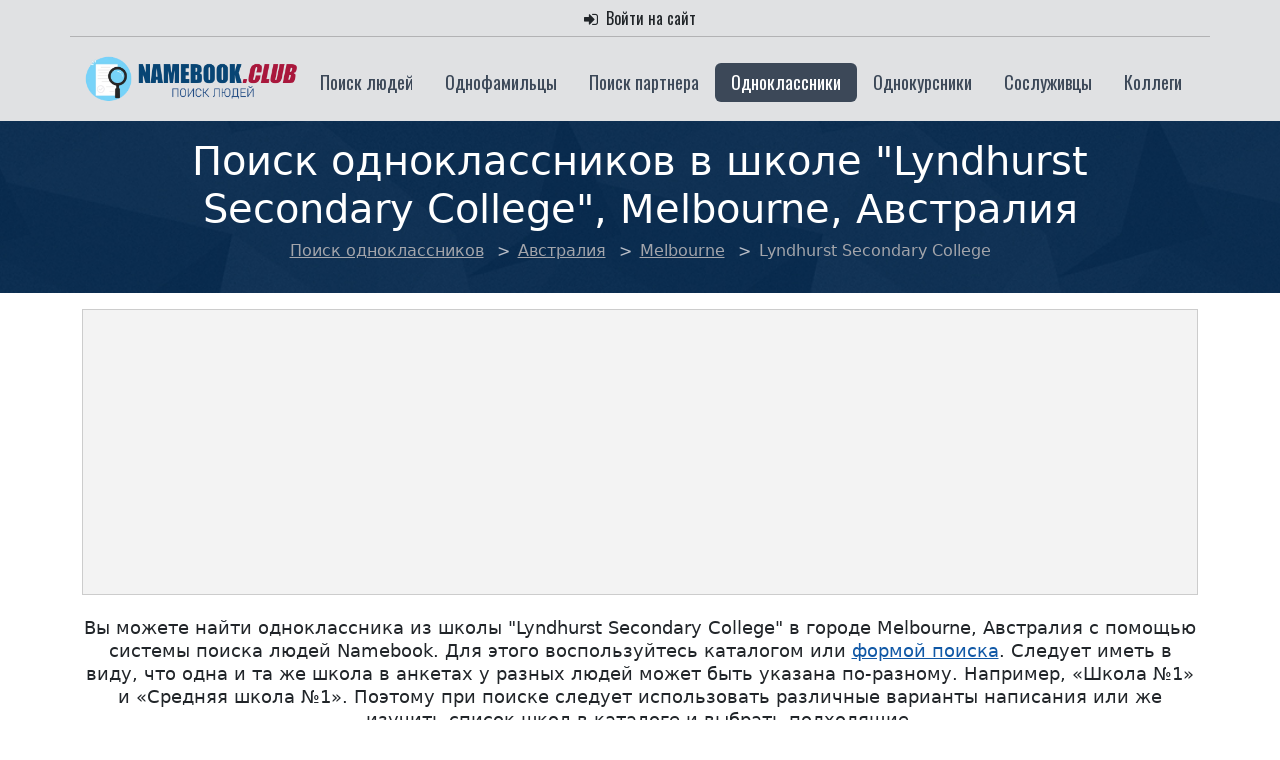

--- FILE ---
content_type: text/html; charset=UTF-8
request_url: https://namebook.club/schools/avstraliya/melbourne/lyndhurst-secondary-college/
body_size: 4133
content:
<!DOCTYPE html>
<html lang="ru">
<head>
<meta charset="utf-8">
<meta name="viewport" content="width=device-width, initial-scale=1.0">
<link rel="stylesheet" href="/allcss.css">
<link rel="stylesheet" href="/v2/fonts/font-awesome/css/font-awesome.min.css">
<title>Поиск в школе &quot;Lyndhurst Secondary College&quot;, Melbourne, Австралия по базе данных | Namebook.club</title>
<meta name="Description" content="Поиск одноклассников из школы &quot;Lyndhurst Secondary College&quot;, город Melbourne, Австралия по уникальной базе данных." />
<base href="//namebook.club/" />
<link rel="canonical" href="https://namebook.club/schools/avstraliya/melbourne/lyndhurst-secondary-college/" />
<script>window.yaContextCb=window.yaContextCb||[]</script>
<script src="https://yandex.ru/ads/system/context.js" async></script>
<link type="image/x-icon" rel="shortcut icon" href="/favicon/favicon.ico">
<link rel="apple-touch-icon" sizes="57x57" href="/favicon/apple-icon-57x57.png">
<link rel="apple-touch-icon" sizes="60x60" href="/favicon/apple-icon-60x60.png">
<link rel="apple-touch-icon" sizes="72x72" href="/favicon/apple-icon-72x72.png">
<link rel="apple-touch-icon" sizes="76x76" href="/favicon/apple-icon-76x76.png">
<link rel="apple-touch-icon" sizes="114x114" href="/favicon/apple-icon-114x114.png">
<link rel="apple-touch-icon" sizes="120x120" href="/favicon/apple-icon-120x120.png">
<link rel="apple-touch-icon" sizes="144x144" href="/favicon/apple-icon-144x144.png">
<link rel="apple-touch-icon" sizes="152x152" href="/favicon/apple-icon-152x152.png">
<link rel="apple-touch-icon" sizes="180x180" href="/favicon/apple-icon-180x180.png">
<link rel="icon" type="image/png" sizes="192x192"  href="/favicon/android-icon-192x192.png">
<link rel="icon" type="image/png" sizes="96x96" href="/favicon/favicon-96x96.png">
<link rel="icon" type="image/png" sizes="16x16" href="/favicon/favicon-16x16.png">
<link rel="manifest" href="/favicon/manifest.json">
<meta name="msapplication-TileColor" content="#ffffff">
<meta name="msapplication-TileImage" content="/favicon/ms-icon-144x144.png">
<meta name="theme-color" content="#ffffff">    
<!-- Yandex.RTB R-A-337897-41 -->
<script>
window.yaContextCb.push(() => {
Ya.Context.AdvManager.render({
"blockId": "R-A-337897-41",
"type": "fullscreen",
"platform": "desktop"
})
})
</script>
<!-- Yandex.RTB R-A-337897-43 -->
<script>
window.yaContextCb.push(() => {
Ya.Context.AdvManager.render({
"blockId": "R-A-337897-43",
"type": "floorAd",
"platform": "desktop"
})
})
</script>
</head>
<body>
<div class="headline_block">       
<header>
<div class="container">
<div class="row py-2">
<div class="col-12 login-block">
<a rel="nofollow" class="nav-link" href="#" id="uLogin_c7adf943" data-ulogin="display=window;theme=classic;fields=first_name,last_name,email,sex,country,city;mobilebuttons=0;providers=vkontakte,odnoklassniki,mailru,facebook;hidden=twitter,google,yandex,livejournal,openid,lastfm,linkedin,liveid,soundcloud,steam,flickr,uid,youtube,webmoney,foursquare,tumblr,googleplus,vimeo,instagram,wargaming;redirect_uri=;callback=getUloginToken;mobilebuttons=1;"><div><i class="fa fa-sign-in" aria-hidden="true"></i>&nbsp;&nbsp;Войти на сайт</div></a>
</div>
</div>
</div>
<div class="container border-top">
<div class="d-flex flex-wrap justify-content-center py-3">
<a href="/" class="d-flex align-items-center mb-3 mb-md-0 me-md-auto text-dark text-decoration-none">
<img class="logo" src="/img/logo_new_v2.png" alt="">
</a>
<div class="navbar" aria-label="Main navbar">
<button class="navbar-toggler" type="button" data-bs-toggle="collapse" data-bs-target="#navbar1" aria-controls="navbar1" aria-expanded="false" aria-label="Toggle navigation">
<span class="navbar-toggler-icon"></span>
</button>
</div>
<nav class="collapse" id="navbar1">
<ul class="nav nav-pills">
<li class="nav-item"><a class="nav-link" href="peoples">Поиск людей</a></li>
<li class="nav-item"><a class="nav-link" href="homonyms">Однофамильцы</a></li>
<li class="nav-item"><a class="nav-link" href="dating">Поиск партнера</a></li>
<li class="nav-item"><a class="nav-link active" href="schools">Одноклассники</a></li>
<li class="nav-item"><a class="nav-link" href="universities">Однокурсники</a></li>
<li class="nav-item"><a class="nav-link" href="military">Сослуживцы</a></li>
<li class="nav-item"><a class="nav-link" href="companies">Коллеги</a></li>
</ul>
</nav>                </div>
</div>
</header>
<div class='container p-3'>
<div class="text-center">
<h1>Поиск одноклассников в школе &quot;Lyndhurst Secondary College&quot;, Melbourne, Австралия</h1>
<nav itemscope="" itemtype="http://schema.org/BreadcrumbList" aria-label="breadcrumb" style="--bs-breadcrumb-divider: '>';">
<ol class="breadcrumb text-center">
<li class="breadcrumb-item">
<span itemscope="" itemprop="itemListElement" itemtype="http://schema.org/ListItem">
<a class="breadcrumb__link" href="schools" itemprop="item" typeof="WebPage"><span itemprop="name">Поиск одноклассников</span></a>                        <meta itemprop="position" content="1">
</span>
</li>
<li class="breadcrumb-item">
<span itemscope="" itemprop="itemListElement" itemtype="http://schema.org/ListItem">
<a class="breadcrumb__link" href="schools/avstraliya" itemprop="item" typeof="WebPage"><span itemprop="name">Австралия</span></a>                        <meta itemprop="position" content="2">
</span>
</li>
<li class="breadcrumb-item">
<span itemscope="" itemprop="itemListElement" itemtype="http://schema.org/ListItem">
<a class="breadcrumb__link" href="schools/avstraliya/melbourne" itemprop="item" typeof="WebPage"><span itemprop="name">Melbourne</span></a>                        <meta itemprop="position" content="3">
</span>
</li>
<li class="breadcrumb-item">
<span itemscope="" itemprop="itemListElement" itemtype="http://schema.org/ListItem">
<meta itemprop="item" typeof="WebPage" content="https://namebook.club/schools/avstraliya/melbourne/lyndhurst-secondary-college/"/><span itemprop="name">Lyndhurst Secondary College</span>                        <meta itemprop="position" content="4">
</span>
</li>
</ol>
</nav>
</div>
</div>
</div>
<div class='container pt-3 pb-3'>
<div class="text-center text-large">
<div class="row">
<div class="text-center mb-3">    
<!-- Yandex.RTB R-A-337897-45 -->
<div id="yandex_rtb_R-A-337897-45" class="rtbmain">
<div class="plholder"></div>
</div>
<script>window.yaContextCb.push(()=>{
Ya.Context.AdvManager.render({
renderTo: 'yandex_rtb_R-A-337897-45',
blockId: 'R-A-337897-45'
})
})</script>
</div>        </div>
<div class="mb-4">
Вы можете найти одноклассника из школы &quot;Lyndhurst Secondary College&quot; в городе Melbourne, Австралия с помощью системы поиска людей Namebook. Для этого воспользуйтесь каталогом или <a class='gotoform' id='gotoform2' href='#'>формой поиска</a>. Следует иметь в виду, что одна и та же школа в анкетах у разных людей может быть указана по-разному. Например, «Школа №1» и «Средняя школа №1». Поэтому при поиске следует использовать различные варианты написания или же изучить список школ в каталоге и выбрать подходящие. <br><br>Всего в базе данных школы &quot;Lyndhurst Secondary College&quot; находится 1 анкета.
</div>
</div>
<div class="container">
<h2 class="text-center mt-3">База данных учащихся и выпускников для школы &quot;Lyndhurst Secondary College&quot;</h2>
<div class="text-center">
<div class="bg-grey">
<div class="profile-item text-center">
<a class="profile-item__img" href="profile/pitcher-jade-288618490000">
<div class="profile-item__avatar avatar-list" style="background-image: url(img/nophoto_icon.jpg);"></div>
</a>
<a class="profile-item__title" href="profile/pitcher-jade-288618490000">Pitcher<br>Jade</a>
<div class="profile-item__coutry">Австралия</div>
<div class="profile-item__city">Melbourne</div>
<div class="bdate-block">
дата рождения<br>не указана
</div>
<div class="text-center">
<a class="btn btn-primary" href="profile/pitcher-jade-288618490000">Подробная анкета</a>
</div>
</div>
</div>                                    </div>
</div>
</div>
<div class="search">
<div class='container text-center pt-4 pb-5'>
<div><img class="mb-3" src="img/up.png" alt=""></div>
<div class="text-large mt-2 mb-2">Найдите одноклассника через каталог выше<br>или воспользуйтесь формой поиска ниже</div>
<div><img class="mt-3" src="img/down.png" alt=""></div> 
<div class="mt-3 text-center search-block">
<h2 class="mb-4">Заполните форму поиска</h2>
<form class="simple-form" method="get" action="schools/search/" name="search_schools_form" onSubmit="return validateSearchSchools(this);">
<div class="row">
<div class="col-sm-6">
<div class="form-group">
<label>Страна*</label>
<input class="form-control" type="text" name="country" id="country" value="Австралия">
</div>
</div>
<div class="col-sm-6">
<div class="form-group">
<label>Город*</label>
<input class="form-control" type="text" name="city" id="city" value="Melbourne">
</div>
</div>
</div>
<div class="row">
<div class="col-sm-6">
<div class="form-group">
<label>Название школы*</label>
<input class="form-control" type="text" name="school_name" id="school_name" value="Lyndhurst Secondary College">
</div>
</div>
<div class="col-sm-6">
<div class="form-group">
<label>Год выпуска</label>
<input class="form-control" type="text" name="graduate_year" id="graduate_year" value="">
</div>
</div>
</div>
<div class="mt-4">
<div id="error"></div>
<input class="btn btn-primary" type="submit" name="submit" value="Начать поиск">
</div>
</form>        </div>
</div>
</div>
<footer class='bg-black'>
<div class="container">
<div class="row">
<div class="col-md-5 col-m">
<div class="footer-text">
<p>2025 © NameBook.Club</p>
<p>Система поиска людей: бесплатно и без регистрации.</p>
<p>Информация собрана из открытых общедоступных источников, за достоверность информации администрация сайта ответственности не несет.</p>
</div>
</div>
<div class="col-md-3">
<div class="h5">Рекомендуем</div>
<ul class="nav flex-column">
<li class="nav-item mb-2"><a href="homonyms">Однофамильцы</a></li>
<li class="nav-item mb-2"><a href="schools">Одноклассники</a></li>
<li class="nav-item mb-2"><a href="universities">Однокурсники</a></li>
<li class="nav-item mb-2"><a href="military">Сослуживцы</a></li>
<li class="nav-item mb-2"><a href="companies">Коллеги</a></li>
</ul>
</div>
<div class="col-md-4">
<div class="h5">Информация</div>
<ul class="nav flex-column">
<li class="nav-item mb-2"><a href="pages/politics" rel="nofollow">Политика обработки персональных данных</a></li>
<li class="nav-item mb-2"><a href="contacts" rel="nofollow">Обратная связь</a></li>
</ul>
<a href="peoples" class="btn btn-sm btn-info">Быстрый поиск людей</a>
<a href="dating" class="btn btn-sm btn-info" style="margin-top: 15px; margin-bottom: 15px;">Поиск партнера</a>
</div>
</div>
</div>
</footer>
<script src="/alljs.js?2"></script>
<script src="//ulogin.ru/js/ulogin.js" async></script>
<!-- Yandex.Metrika counter -->
<script type="text/javascript" >
   (function(m,e,t,r,i,k,a){m[i]=m[i]||function(){(m[i].a=m[i].a||[]).push(arguments)};
   m[i].l=1*new Date();
   for (var j = 0; j < document.scripts.length; j++) {if (document.scripts[j].src === r) { return; }}
   k=e.createElement(t),a=e.getElementsByTagName(t)[0],k.async=1,k.src=r,a.parentNode.insertBefore(k,a)})
   (window, document, "script", "https://mc.yandex.ru/metrika/tag.js", "ym");

   ym(49193776, "init", {
        clickmap:true,
        trackLinks:true,
        accurateTrackBounce:true
   });
</script>
<noscript><div><img src="https://mc.yandex.ru/watch/49193776" style="position:absolute; left:-9999px;" alt="" /></div></noscript>
<!-- /Yandex.Metrika counter -->
<script>
if (document.getElementById('yandex_rtb_R-A-337897-47')) {
const feed = document.getElementById('yandex_rtb_R-A-337897-47');
const callback = (entries) => {
entries.forEach((entry) => {
if (entry.isIntersecting) {
Ya.Context.AdvManager.destroy({
blockId: 'R-A-337897-42'
}),
Ya.Context.AdvManager.destroy({
blockId: 'R-A-337897-43'
}),
Ya.Context.AdvManager.destroy({
blockId: 'R-A-337897-44'
});
is_lenta_view = 1;
}
else {
is_lenta_view = 0;
}
});
};
const observer = new IntersectionObserver(callback, {
threshold: 0,
});
observer.observe(feed);
}
</script>    
</body>
</html>